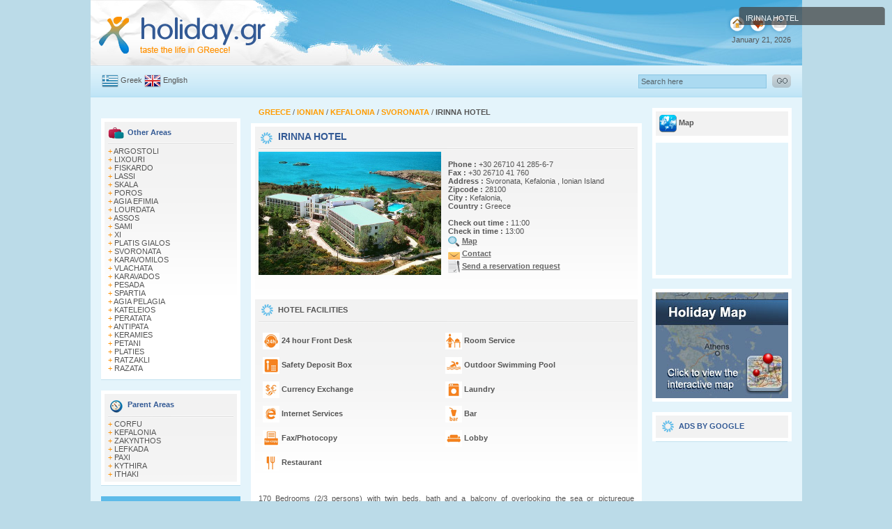

--- FILE ---
content_type: text/html; charset=iso-8859-7
request_url: https://www.holiday.gr/member.php?member_id=10929
body_size: 49558
content:
<!DOCTYPE HTML PUBLIC "-//W3C//DTD HTML 4.01 Transitional//EN" "http://www.w3.org/TR/html4/loose.dtd">
<html>
<head>
<!-- Google tag (gtag.js) -->
<script async src="https://www.googletagmanager.com/gtag/js?id=G-V5M8MN599N"></script>
<script>
  window.dataLayer = window.dataLayer || [];
  function gtag(){dataLayer.push(arguments);}
  gtag('js', new Date());

  gtag('config', 'G-V5M8MN599N');
</script>

<script type="text/javascript">

  var _gaq = _gaq || [];
  _gaq.push(['_setAccount', 'UA-22269033-1']);
  _gaq.push(['_trackPageview']);

  (function() {
    var ga = document.createElement('script'); ga.type = 'text/javascript'; ga.async = true;
    ga.src = ('https:' == document.location.protocol ? 'https://ssl' : 'http://www') + '.google-analytics.com/ga.js';
    var s = document.getElementsByTagName('script')[0]; s.parentNode.insertBefore(ga, s);
  })();

</script>


<!-- Google tag (gtag.js) -->
<script async src="https://www.googletagmanager.com/gtag/js?id=G-DT6PZMXY08"></script>
<script>
  window.dataLayer = window.dataLayer || [];
  function gtag(){dataLayer.push(arguments);}
  gtag('js', new Date());

  gtag('config', 'G-DT6PZMXY08');
</script>

<meta http-equiv="Content-Type" content="text/html; charset=iso-8859-7">

<TITLE>Holiday.gr - IRINNA HOTEL HOTEL SVORONATA</TITLE>
<META name="description" content="Presentation of Irinna hotel hotel in Svoronata with official contact details by Holiday.gr. 170 Bedrooms (2/3 persons) with twin beds bath and a balcony of overlooking the sea or pictureque landscape   Best suited to families and couples s...">
<META name="keywords" content="irinna hotel, hotel, hotels, svoronata, Kefalonia,">
<meta http-equiv="Cache-Control" content="no-cache">
<meta http-equiv="title" content="www.Holiday.gr - A trip to a myth!">
<meta name="classification" content="Travel guides">
<meta name="distribution" content="Global">
<meta name="rating" content="General">
<meta name="language" content="el, en-us">
<meta http-equiv="Content-Language" content="el, en-us">
<meta name="copyright" content="Copyright οΏ½ 2004-2011 Marinet Ltd, All rights reserved.">
<meta name="robots" content="index,follow">
<link rel="shortcut icon" href="/favicon.ico" >
<meta name="verify-v1" content="20HCH7GjY6DKj0YfR9pd09OP7rXuS/p+UNh72ezFQbw=">
<style type="text/css">
<!--
body {
margin:0 auto;
text-align: center; 
background-color: #BBDBE8;
}

input.imgcalendar { background-image: url(images/calendarblue.gif); 
            background-repeat: no-repeat;
   
background-position: 85px 3px;
         
}

-->
</style>

 <link href="modal/modal1.css" rel="stylesheet" type="text/css">
 

<link href="/styles.css" rel="stylesheet" type="text/css">
<script src="/javascripts/AC_RunActiveContent.js" type="text/javascript"></script>
<script type="text/javascript" src="https://code.jquery.com/jquery-1.10.2.js"></script>

<script type="text/javascript" src="fancybox/source/jquery.fancybox.js?v=2.1.5"></script>
	<link rel="stylesheet" type="text/css" href="fancybox/source/jquery.fancybox.css?v=2.1.5" media="screen" />	

<link type="text/css" href="bookingform/css/redmond/jquery-ui-1.8.11.custom.css" rel="stylesheet">	
<script type="text/javascript" src="http://code.jquery.com/ui/1.10.4/jquery-ui.js"></script>





<script type="text/javascript">
$(document).ready(function(){
	




  


  

  


$(".dialog").fadeTo(0, 0.8);
$(".dialog").fadeIn(2500);
$(".dialog").fadeTo(4000, 1.0);

$(".dialog").fadeOut(2500);
$(".zebra:even").css("background-color", "#FFF6D5");
$(".zeb1:even").css("color", "#FF9000");
$(".zeb1:even").css("font-weight", "bold");
$(".zeb1:odd").css("color", "#335A95");
$(".zeb1:odd").css("font-weight", "bold");

$(".fancybox").fancybox();	

});
</script>
 
<script src="https://maps.google.com/maps?file=api&amp;v=2&amp;key=AIzaSyA3xaOECuRAs5ViBrdBKGBrqG_6Ze5-1dw"
type="text/javascript"></script>
<script type="text/javascript">
function load() {
if (GBrowserIsCompatible()) {
var map = new GMap2(document.getElementById("map"));		
//map.addControl(new GMapTypeControl());
//map.addControl(new GLargeMapControl());
//map.addControl(new GOverviewMapControl());
map.setCenter(new GLatLng(38.119903, 20.520714), 13 ,G_HYBRID_MAP);
var point = new GLatLng(38.119903, 20.520714);
function createMarker(point) {
var marker = new GMarker(point);
GEvent.addListener(marker, "click", function() {
marker.openInfoWindowHtml("<b>IRINNA HOTEL</b> <br>&nbsp; 170 Bedrooms (2/3 persons) with twin<br>  &nbsp; beds  bath and a balcony<br>  &nbsp; of overlooking the sea or pictureque<br>  &nbsp; landscape   Best suited to<br>  &nbsp; families and couples s&nbsp;......<br><br> &nbsp;URL: <a href=/member.php?member_id=10929 class=links target=_parent>IRINNA HOTEL</a>");
});
return marker;
}
map.addOverlay(createMarker(point));
}
}
//]]>
</script>
<script language="JavaScript">
function JustSoPicWindow(imageName,imageWidth,imageHeight,alt,bgcolor,hugger,hugMargin) {
// version 3.0.2  
if (bgcolor=="ffffff") {
bgcolor="#e9999";
}
var adj=10
var w = screen.width;
var h = screen.height;
var byFactor=1;
if(w<740){
var lift=0.90;
}
if(w>=740 & w<835){
var lift=0.91;
}
if(w>=835){
var lift=0.93;
}
if (imageWidth>w){	
byFactor = w / imageWidth;			
imageWidth = w;
imageHeight = imageHeight * byFactor;
}
if (imageHeight>h-adj){
byFactor = h / imageHeight;
imageWidth = (imageWidth * byFactor);
imageHeight = h; 
}
var scrWidth = w-adj;
var scrHeight = (h*lift)-adj;
if (imageHeight>scrHeight){
imageHeight=imageHeight*lift;
imageWidth=imageWidth*lift;
}
var posLeft=0;
var posTop=0;
if (hugger == "hug image"){
if (hugMargin == ""){
hugMargin = 0;
}
var scrHeightTemp = imageHeight - 0 + 2*hugMargin;
if (scrHeightTemp < scrHeight) {
scrHeight = scrHeightTemp;
} 
var scrWidthTemp = imageWidth - 0 + 2*hugMargin;
if (scrWidthTemp < scrWidth) {
scrWidth = scrWidthTemp;
}
if (scrHeight<100){scrHeight=100;}
if (scrWidth<100){scrWidth=100;}
posTop =  ((h-(scrHeight/lift)-adj)/2);
posLeft = ((w-(scrWidth)-adj)/2);
}
if (imageHeight > (h*lift)-adj || imageWidth > w-adj){
imageHeight=imageHeight-adj;
imageWidth=imageWidth-adj;
}
posTop = parseInt(posTop);
posLeft = parseInt(posLeft);		
scrWidth = parseInt(scrWidth); 
scrHeight = parseInt(scrHeight);
var agt=navigator.userAgent.toLowerCase();
if (agt.indexOf("opera") != -1){
var args= new Array();
args[0]='parent';
args[1]=imageName;
var i ; document.MM_returnValue = false;
for (i=0; i<(args.length-1); i+=2) eval(args[i]+".location='"+args[i+1]+"'");
} else {
newWindow = window.open("/","newWindow","width="+scrWidth+",height="+scrHeight+",left="+posLeft+",top="+posTop);
newWindow.document.open();
newWindow.document.write('<html><title>'+alt+'</title><body leftmargin="0" topmargin="0" marginheight="0" marginwidth="0" bgcolor='+bgcolor+' onBlur="self.close()" onClick="self.close()">');  
newWindow.document.write('<table width='+imageWidth+' border="0" cellspacing="0" cellpadding="0" align="center" height='+scrHeight+' ><tr><td>');
newWindow.document.write('<img src="'+imageName+'"  alt="Click screen to close" >'); 
newWindow.document.write('</td></tr></table></body></html>');
newWindow.document.close();
newWindow.focus();
}
}
//-->
</script>
</head>
<body   onload="load()" onunload="GUnload()"  >
<script type="text/javascript" src="./member/wz_tooltip.js"></script>


<script type="text/javascript">
window.google_analytics_uacct = "UA-4217526-3";
</script>
<table width="1021" align="center" cellpadding="0" cellspacing="0" background="/layout/topall.jpg" class="text" style="height:94px;" >
<tr>
<td width="256" valign="top" bgcolor="#FFFFFF"><a href="/"><img src="/layout/holidaylogo.gif" alt="Holiday.gr" width="256" height="94" border="0" /></a></td>
<td width="583" align="center" valign="middle"  ><script language='JavaScript' type='text/javascript'>
<!--
if (!document.phpAds_used) document.phpAds_used = ',';
document.write ("<" + "script language='JavaScript' type='text/javascript' src='");
document.write ("http://www.marinet.gr/adserver/adjs.php?n=ac81da6f");
document.write ("&amp;what=zone:89");
document.write ("&amp;exclude=" + document.phpAds_used);
document.write ("'><" + "/script>");
//-->
</script>
<noscript><a href='http://www.marinet.gr/adserver/adclick.php?n=ac81da6f'><img src='http://www.marinet.gr/adserver/adview.php?what=zone:89&amp;n=ac81da6f' border='0' alt=''></a></noscript>
</td>
<td width="166" align="right" valign="top" ><img src="/layout/toprightbutton.gif" width="94" height="51" usemap="#toprightmap" /><br />
January 21, 2026</td>
<td width="16" valign="top" bgcolor="#FFFFFF"><img src="/layout/top1.gif" width="16" height="94" /></td>
</tr>
</table>
<table width="1021" border="0" align="center" cellpadding="0" cellspacing="0" class="textgrey" height="46">
<tr>
<td width="16" background="/layout/backsearch.gif"></td>
<td width="142" align="left" background="/layout/backsearch.gif"><img src="/layout/greek.gif" alt="Greek" width="24" height="19" align="absmiddle" /> 
<a href="/gr" class="textlink1">Greek</a> <img src="/layout/uk.gif" alt="Uk" width="24" height="19" align="absmiddle" /> 
<a href="/" class="textlink1">English</a></td>
<form id="form1" name="form1" method="post"  action="/find.php" enctype="multipart/form-data"><td class="text" width="456" align="left" background="/layout/backsearch.gif">
<script src="https://connect.facebook.net/en_US/all.js#xfbml=1"></script><fb:like href="https://www.facebook.com/pages/Holidaygr/143115965732950" layout="button_count"></fb:like></td>  
<td width="356" align="right" background="/layout/backsearch.gif"><input name="q" type="text" id="searchtop" size="28"  onFocus="if(this.value=='Search here')this.value='';" value="Search here" /></td>
<td width="35" align="right" background="/layout/backsearch.gif"><input type="image" src="/layout/gosearch.gif" alt="Submit Form" align="bottom" width="27" height="19" border="0" /></td>
</form>
<td width="16" background="/layout/backsearch.gif"></td>
</tr>
</table>
<div id="dwhite"></div>

<map name="toprightmap" id="toprightmap">
  <area shape="circle" coords="17,34,10" href="/" alt="Home Page">
  <!--<area shape="circle" coords="47,34,10" id="bookmarkme" href="#" title="bookmark this page" rel="sidebar">-->
  <area shape="circle" coords="77,34,11" href="mailto:info@holiday.gr">
</map><table   width="1021" border="0" align="center" cellpadding="0" cellspacing="0" class="text">
<tr>
<td width="15" bgcolor="#E4F4FB">&nbsp;</td>
<td width="200" align="center" valign="top" bgcolor="#E4F4FB">
<table width="189" border="0" cellpadding="0" cellspacing="0" class="text" height="15">
<tr>
<td></td>
</tr>
</table>

<table width="200" border="0" align="center" cellpadding="0" cellspacing="0" bgcolor="#FFFFFF" class="text">

<tr>

<td align="center" valign="top" bgcolor="#FFFFFF"><div id="left11">

<img src="/layout/grareas.gif" align="absmiddle" /> <span class="textblue11">Other Areas</span><br />

<img style="padding-top:3px; padding-bottom:3px;" src="/layout/greyline.gif" width="180" height="3" s/>


<span class="style2">+</span> <a href="/place6.php?place_id=167" class="textlink1">ARGOSTOLI</a><br />


<span class="style2">+</span> <a href="/place6.php?place_id=169" class="textlink1">LIXOURI</a><br />


<span class="style2">+</span> <a href="/place6.php?place_id=414" class="textlink1">FISKARDO</a><br />


<span class="style2">+</span> <a href="/place6.php?place_id=995" class="textlink1">LASSI</a><br />


<span class="style2">+</span> <a href="/place6.php?place_id=168" class="textlink1">SKALA</a><br />


<span class="style2">+</span> <a href="/place6.php?place_id=496" class="textlink1">POROS</a><br />


<span class="style2">+</span> <a href="/place6.php?place_id=170" class="textlink1">AGIA EFIMIA</a><br />


<span class="style2">+</span> <a href="/place6.php?place_id=348" class="textlink1">LOURDATA</a><br />


<span class="style2">+</span> <a href="/place6.php?place_id=789" class="textlink1">ASSOS</a><br />


<span class="style2">+</span> <a href="/place6.php?place_id=734" class="textlink1">SAMI</a><br />


<span class="style2">+</span> <a href="/place6.php?place_id=742" class="textlink1">XI</a><br />


<span class="style2">+</span> <a href="/place6.php?place_id=1214" class="textlink1">PLATIS GIALOS</a><br />


<span class="style2">+</span> <a href="/place6.php?place_id=562" class="textlink1">SVORONATA</a><br />


<span class="style2">+</span> <a href="/place6.php?place_id=1550" class="textlink1">KARAVOMILOS</a><br />


<span class="style2">+</span> <a href="/place6.php?place_id=840" class="textlink1">VLACHATA</a><br />


<span class="style2">+</span> <a href="/place6.php?place_id=830" class="textlink1">KARAVADOS</a><br />


<span class="style2">+</span> <a href="/place6.php?place_id=555" class="textlink1">PESADA</a><br />


<span class="style2">+</span> <a href="/place6.php?place_id=171" class="textlink1">SPARTIA</a><br />


<span class="style2">+</span> <a href="/place6.php?place_id=997" class="textlink1">AGIA PELAGIA</a><br />


<span class="style2">+</span> <a href="/place6.php?place_id=1525" class="textlink1">KATELEIOS</a><br />


<span class="style2">+</span> <a href="/place6.php?place_id=988" class="textlink1">PERATATA</a><br />


<span class="style2">+</span> <a href="/place6.php?place_id=817" class="textlink1">ANTIPATA</a><br />


<span class="style2">+</span> <a href="/place6.php?place_id=1641" class="textlink1">KERAMIES</a><br />


<span class="style2">+</span> <a href="/place6.php?place_id=1774" class="textlink1">PETANI</a><br />


<span class="style2">+</span> <a href="/place6.php?place_id=1818" class="textlink1">PLATIES</a><br />


<span class="style2">+</span> <a href="/place6.php?place_id=1871" class="textlink1">RATZAKLI</a><br />


<span class="style2">+</span> <a href="/place6.php?place_id=1952" class="textlink1">RAZATA</a><br />

    

</div></td>

</tr>

</table>

<table width="200" border="0" align="center" cellpadding="0" cellspacing="0" class="text" height="1">

<tr>

<td bgcolor="#C1E1EF"></td>

</tr>

</table>

<table width="190" border="0" align="center" cellpadding="0" cellspacing="0" class="text" height="15">
<tr>
<td></td>
</tr>
</table>

<table width="200" border="0" align="center" cellpadding="0" cellspacing="0" bgcolor="#FFFFFF" class="text">

<tr>

<td align="center" valign="top" bgcolor="#FFFFFF"><div id="left11">

<img src="/layout/othercountries.gif" align="absmiddle" /> <span class="textblue11">Parent Areas</span><br />

<img style="padding-top:3px; padding-bottom:3px;" src="/layout/greyline.gif" width="180" height="3" s/>


<span class="style2">+</span> <a href="/place5.php?place_id=32" class="textlink1">CORFU</a><br />


<span class="style2">+</span> <a href="/place5.php?place_id=38" class="textlink1">KEFALONIA</a><br />


<span class="style2">+</span> <a href="/place5.php?place_id=78" class="textlink1">ZAKYNTHOS</a><br />


<span class="style2">+</span> <a href="/place5.php?place_id=79" class="textlink1">LEFKADA</a><br />


<span class="style2">+</span> <a href="/place5.php?place_id=278" class="textlink1">PAXI</a><br />


<span class="style2">+</span> <a href="/place5.php?place_id=321" class="textlink1">KYTHIRA</a><br />


<span class="style2">+</span> <a href="/place5.php?place_id=699" class="textlink1">ITHAKI</a><br />

    

</div></td>

</tr>

</table>

<table width="200" border="0" align="center" cellpadding="0" cellspacing="0" class="text" height="1">

<tr>

<td bgcolor="#C1E1EF"></td>

</tr>

</table>

<table width="190" border="0" align="center" cellpadding="0" cellspacing="0" class="text" height="15">
<tr>
<td></td>
</tr>
</table>
<table width="100%" border="0" cellpadding="5" cellspacing="0" class="wtext">



<tr>



<td align="center" valign="top" bgcolor="#5DBBE9">MAP OF GREECE<img src="/layout/smap.gif" width="16" height="20" align="absmiddle" /></td>



</tr>



</table>



<table width="200" border="0" cellpadding="5" cellspacing="0" class="text" height="15">



<tr>



<td align="center" valign="top" bgcolor="#FFFFFF">



<div id="map1"> 



<script type="text/javascript">



AC_FL_RunContent( 'codebase','http://download.macromedia.com/pub/shockwave/cabs/flash/swflash.cab#version=9,0,28,0','width','156','height','188','src','/flash/map_uk','quality','high','pluginspage','http://www.adobe.com/shockwave/download/download.cgi?P1_Prod_Version=ShockwaveFlash','movie','/flash/map_uk' ); //end AC code



</script><noscript>



<object classid="clsid:D27CDB6E-AE6D-11cf-96B8-444553540000" codebase="http://download.macromedia.com/pub/shockwave/cabs/flash/swflash.cab#version=9,0,28,0" width="156" height="188">



<param name="movie" value="/flash/map_uk.swf" />



<param name="quality" value="high" />



<embed src="/flash/map_uk.swf" quality="high" pluginspage="http://www.adobe.com/shockwave/download/download.cgi?P1_Prod_Version=ShockwaveFlash" type="application/x-shockwave-flash" width="156" height="188"></embed>



</object>



</noscript></div></td>



</tr>



</table>

<table width="190" border="0" align="center" cellpadding="0" cellspacing="0" class="text" height="15">
<tr>
<td></td>
</tr>
</table>
<table width="200" border="0" align="center" cellpadding="0" cellspacing="0" bgcolor="#FFFFFF" class="text">
<tr>
<td align="center" valign="top" bgcolor="#FFFFFF"><div id="left11">
<img src="/layout/ppresent.gif" align="absmiddle" /> <span class="textblue11">   	GREECE PRESENTATIONS</span><br />
<img src="/layout/greyline.gif" width="180" height="3" style="padding-top:3px; padding-bottom:3px;" />
<span class="style2">+</span> <a href="/presentations/corfu/" class="textlink1">   CORFU PRESENTATION</a><br />
<span class="style2">+</span> <a href="/presentations/naxos/" class="textlink1">   NAXOS PRESENTATION</a><br />
<span class="style2">+</span> <a href="/presentations/paros/" class="textlink1">   PAROS PRESENTATION</a><br />
<span class="style2">+</span> <a href="/presentations/rhodes/" class="textlink1">   RHODES PRESENTATION</a><br />
<span class="style2">+</span> <a href="/presentations/santorini/" class="textlink1">   SANTORINI PRESENTATION</a><br />
<span class="style2">+</span> <a href="/presentations/samos/" class="textlink1">   SAMOS PRESENTATION</a><br />
<span class="style2">+</span> <a href="/presentations/skiathos/" class="textlink1">   SKIATHOS PRESENTATION</a><br />
<span class="style2">+</span> <a href="/presentations/presentation.php?presentation_id=17" class="textlink1">   PLASTIRAS LAKE PRESENTATION</a><br />
<span class="style2">+</span> <a href="/presentations/pelion/" class="textlink1">   PELION PRESENTATION</a><br />
<span class="style2">+</span> <a href="/presentations/presentation.php?presentation_id=19" class="textlink1">   ZAGOROCHORIA PRESENTATION</a><br />
<span class="style2">+</span> <a href="/presentations/presentation.php?presentation_id=20" class="textlink1">   KARPENISI PRESENTATION</a><br />
    
</div></td>
</tr>
</table>
<table width="200" border="0" align="center" cellpadding="0" cellspacing="0" class="text" height="1">
<tr>
<td bgcolor="#C1E1EF"></td>
</tr>
</table><table width="190" border="0" align="center" cellpadding="0" cellspacing="0" class="text" height="15">
<tr>
<td></td>
</tr>
</table>
<table width="200" border="0" align="center" cellpadding="0" cellspacing="0" class="text" height="15">
<tr>
<td align="center" valign="top" bgcolor="#FFFFFF"><div id="left11"><a href="http://www.holiday.gr/360/" class="textblue1">+ Enjoy a 360Β° panoramic view of beautiful places in Greece </a></div>
<a href="http://www.holiday.gr/360/"><img src="/layout/360pan1.jpg" alt="360 view Panoramic" border="0" /></a></td>
</tr>
</table>  <table width="200" border="0" align="center" cellpadding="0" cellspacing="0" class="text" height="1">
<tr>
<td bgcolor="#C1E1EF"></td>
</tr>
</table><table width="190" border="0" align="center" cellpadding="0" cellspacing="0" class="text" height="15">
<tr>
<td></td>
</tr>
</table>
<table width="200" border="0" cellpadding="0" cellspacing="0" bgcolor="#FFFFFF" class="text">
<tr>
<td align="center" valign="top" bgcolor="#FFFFFF"><div id="left11">
<img src="/layout/topdest.gif" align="absmiddle" /> <span class="textblue11"> Top Destinations</span><br />
<img style="padding-top:3px; padding-bottom:3px;" src="/layout/greyline.gif" width="180" height="3" s/>

<div class="zebra"> <span class="style2">+</span> <a href="/place5.php?place_id=29" class="style2">SANTORINI</a></div>
<div class="zebra"> <span class="style2">+</span> <a href="/place5.php?place_id=30" class="style2">MYKONOS</a></div>
<div class="zebra"> <span class="style2">+</span> <a href="/place5.php?place_id=32" class="style2">CORFU</a></div>
<div class="zebra"> <span class="style2">+</span> <a href="/place5.php?place_id=34" class="style2">PAROS</a></div>
<div class="zebra"> <span class="style2">+</span> <a href="/place5.php?place_id=35" class="style2">NAXOS</a></div>
<div class="zebra"> <span class="style2">+</span> <a href="/place4.php?place_id=201" class="style2">CRETE</a></div>
<div class="zebra"> <span class="style2">+</span> <a href="/place5.php?place_id=31" class="style2">RHODES</a></div>
<div class="zebra"> <span class="style2">+</span> <a href="/place5.php?place_id=36" class="style2">KOS</a></div>
<div class="zebra"> <span class="style2">+</span> <a href="/place5.php?place_id=80" class="style2">SKIATHOS</a></div>    
</div></td>
</tr>
</table>
<table width="200" border="0" align="center" cellpadding="0" cellspacing="0" class="text" height="1">
<tr>
<td bgcolor="#C1E1EF"></td>
</tr>
</table><table width="190" border="0" align="center" cellpadding="0" cellspacing="0" class="text" height="15">
<tr>
<td></td>
</tr>
</table></td>
<td width="15" bgcolor="#E4F4FB">&nbsp;</td>
<td width="561" valign="top" bgcolor="#E4F4FB">
<table height="22" width="539" border="0" align="center" cellpadding="0" cellspacing="0" class="text">
<tr>
<td align="left" valign="top">
<!--<a href="/place3.php?place_id=38" class="toplace"><b>KEFALONIA</b></a> / <b></b><br>-->
<a href="/" class="toplace"><b> GREECE </b></a> 
/ <a href="place4.php?place_id=16" class="toplace"><b> IONIAN </b></a>  
/ <a href="place5.php?place_id=38" class="toplace"><b> KEFALONIA </b></a>   
/ <a href="place6.php?place_id=562" class="toplace"><b> SVORONATA </b></a>  
/ <b>IRINNA HOTEL</b></td>
</tr>
</table>
<table width="561" height="5" border="0" align="center" cellpadding="0" cellspacing="0" class="text">
<tr>
<td bgcolor="#ffffff" style="height:5px;"></td>
</tr>
</table>
<table width="561" border="0" align="center" cellpadding="0" cellspacing="0" class="text">
<tr>
<td align="center" valign="top" bgcolor="#FFFFFF"><table width="549" border="0" align="center" cellpadding="5" cellspacing="0" class="text" id="main1" bgcolor="#FFFFFF">
<tr>
<td align="left" >
<table width="539" border="0" cellpadding="0" cellspacing="0" class="text">
<tr>
<td align="left" valign="top"> <img src="/layout/hotelicon.png" width="25" height="22" align="absmiddle"> <span class="textblue2">IRINNA HOTEL</span>
<script src="https://connect.facebook.net/en_US/all.js#xfbml=1"></script><fb:like href="https://www.facebook.com/pages/Holidaygr/143115965732950" layout="button_count"></fb:like><br>
<img src="/layout/greyline.gif" width="539" height="3" style="padding-top:3px; padding-bottom:3px;"></td>
</tr>
</table>
                  <table width="539" border="0" cellpadding="0" cellspacing="0" class="text">
                    <tr>
                      <td width="272" align="left" valign="top">                          <img src="members_images/36826.jpg"  width="262">
                                                    <br>
                          <br></td>
                      <td width="267" align="left" valign="top">
				
<br>

					  					                                                      <b>Phone :</b> +30 26710 41 285-6-7 <br>
                                                                                                        <b>Fax :</b> +30 26710 41 760 <br>
                                                                              <b>Address :</b> Svoronata, Kefalonia , Ionian Island <br>
                                                                              <b>Zipcode :</b> 28100 <br>
                                                                              <b>City :</b> Kefalonia, <br>
                                                                              <b>Country :</b> Greece <br>
                                                                            <br>
                        <b>Check out time : </b> 11:00                        <br>
                                                                              <b>Check in time : </b> 13:00 <br>
                                                           								 
                  <img src="layout/map.png" width="17" height="18" align="absmiddle"> <a href="membermap.php?member_id=10929" class="textlink"><b>Map</b></a><br>                                                    <img src="layout/contact.png" width="17" height="18" align="absmiddle"> <a href="contact.php?member_id=10929" class="textlink"><b>Contact</b></a><br>
                          <img src="layout/res.png" width="17" height="18" align="absmiddle"> <a href="reservation.php?member_id=10929" class="textlink"><b>Send a reservation request</b></a> <br>
                                                        


                                                                                                                                                                                                             
                      
                                                    
                                                                                                                                                                                    <br>
                                                                                  </td>
                    </tr>
                    <!--  booking_widget -->
                                             
                        
                        
                                            
                        
                                        <!--  booking_widget -->
                     <tr> 
                      <td colspan="2"> 
               


<br>


</td>
                    </tr>
                  </table></td>
</tr>
</table></td>
</tr>
</table>

<!--  uploadphoto --><!--  uploadphoto -->






<table width="561" border="0" align="center" cellpadding="0" cellspacing="0" class="text" style="background-color:#FFFFFF">
<tr>
<td><div style=" background-image: url('layout/left1back.gif'); background-repeat:repeat-x; margin:6px; padding:5px; text-align:left; background-color:#FFFFFF"><img src="layout/facil.png" alt="360" width="25" height="22" style="vertical-align:middle;"><strong> HOTEL FACILITIES</strong>
<br>
<img src="/layout/greyline.gif" width="539" height="3" style="padding-top:3px; padding-bottom:3px;"><br>

<table width="100%" border="0" cellspacing="0" cellpadding="6" class="content">
                          <tr>
                            <td valign="top">
                       
                          
   <div style="width:250px; height:35px; padding-right:12px; float:left; line-height:35px;">
   

  
<img src="/upload/hffacimages/24hourFrontDesk.jpg" border="0" alt="24 hour Front Desk" style="vertical-align:middle">
<strong>24 hour Front Desk</strong>
   </div>     
                          
   <div style="width:250px; height:35px; padding-right:12px; float:left; line-height:35px;">
   

  
<img src="/upload/hffacimages/RoomService.jpg" border="0" alt="Room Service" style="vertical-align:middle">
<strong>Room Service</strong>
   </div>     
                         
 <div style="clear:both"></div> 
                          
   <div style="width:250px; height:35px; padding-right:12px; float:left; line-height:35px;">
   

  
<img src="/upload/hffacimages/SafetyDepositBox.jpg" border="0" alt="Safety Deposit Box" style="vertical-align:middle">
<strong>Safety Deposit Box</strong>
   </div>     
                          
   <div style="width:250px; height:35px; padding-right:12px; float:left; line-height:35px;">
   

  
<img src="/upload/hffacimages/OutdoorSwimmingPool.jpg" border="0" alt="Outdoor Swimming Pool" style="vertical-align:middle">
<strong>Outdoor Swimming Pool</strong>
   </div>     
                         
 <div style="clear:both"></div> 
                          
   <div style="width:250px; height:35px; padding-right:12px; float:left; line-height:35px;">
   

  
<img src="/upload/hffacimages/CurrencyExchange.jpg" border="0" alt="Currency Exchange" style="vertical-align:middle">
<strong>Currency Exchange</strong>
   </div>     
                          
   <div style="width:250px; height:35px; padding-right:12px; float:left; line-height:35px;">
   

  
<img src="/upload/hffacimages/Laundry.jpg" border="0" alt="Laundry" style="vertical-align:middle">
<strong>Laundry</strong>
   </div>     
                         
 <div style="clear:both"></div> 
                          
   <div style="width:250px; height:35px; padding-right:12px; float:left; line-height:35px;">
   

  
<img src="/upload/hffacimages/InternetServices.jpg" border="0" alt="Internet Services" style="vertical-align:middle">
<strong>Internet Services</strong>
   </div>     
                          
   <div style="width:250px; height:35px; padding-right:12px; float:left; line-height:35px;">
   

  
<img src="/upload/hffacimages/Bar.jpg" border="0" alt="Bar" style="vertical-align:middle">
<strong>Bar</strong>
   </div>     
                         
 <div style="clear:both"></div> 
                          
   <div style="width:250px; height:35px; padding-right:12px; float:left; line-height:35px;">
   

  
<img src="/upload/hffacimages/FaxPhotocopy.jpg" border="0" alt="Fax/Photocopy" style="vertical-align:middle">
<strong>Fax/Photocopy</strong>
   </div>     
                          
   <div style="width:250px; height:35px; padding-right:12px; float:left; line-height:35px;">
   

  
<img src="/upload/hffacimages/Lobby.jpg" border="0" alt="Lobby" style="vertical-align:middle">
<strong>Lobby</strong>
   </div>     
                         
 <div style="clear:both"></div> 
                          
   <div style="width:250px; height:35px; padding-right:12px; float:left; line-height:35px;">
   

  
<img src="/upload/hffacimages/Restaurant.jpg" border="0" alt="Restaurant" style="vertical-align:middle">
<strong>Restaurant</strong>
   </div>     
    
 <div style="clear:both"></div>                          
                            </td>
  </tr>
</table>
           </div></td>
</tr>
</table>

<table width="561" border="0" align="center" cellpadding="0" cellspacing="0" class="text" style="background-color:#FFFFFF">
<tr>
<td>
<div style=" margin:6px; padding:5px; text-align:left; background-color:#FFFFFF; text-align:justify;">
170 Bedrooms (2/3 persons) with twin beds, bath and a balcony of overlooking the sea or pictureque landscape.<br>

Best suited to families and couples seeking a relaxing stay, the Irinna Hotel is a well-maintained hotel. </div></td>
</tr>
</table>
<table width="561" border="0" align="center" cellpadding="0" cellspacing="0" class="text" style="background-color:#FFFFFF">
<tr>
<td>
<div style=" margin:6px; padding:5px; text-align:left; background-color:#FFFFFF"><strong>
IRINNA HOTEL PHOTOS</strong> (Click images to view actual size)<br>
<br>
<table width="105" border="0" cellspacing="0" cellpadding="0" align="center" class="content"> 
<tr align="center">   <td valign="top" align="center"><table width="0" border="0" cellspacing="5" cellpadding="0" bgcolor="#E6F5FF"> 
<tr><td bgcolor="#FFFFFF" valign="top" align="center"><img src="members_images/80/36827.jpg" width="80" onClick="JustSoPicWindow('../members_images/36827.jpg','475','290','IRINNA HOTEL','#ffffff','hug image','0');return document.MM_returnValue" border="0" alt="CLICK TO ENLARGE" height="80"></td></tr> 
</table><img src="/images/blank.gif" width="105" height="18" border="0"> </td>   <td valign="top" align="center"><table width="0" border="0" cellspacing="5" cellpadding="0" bgcolor="#E6F5FF"> 
<tr><td bgcolor="#FFFFFF" valign="top" align="center"><img src="members_images/80/36828.jpg" width="80" onClick="JustSoPicWindow('../members_images/36828.jpg','546','290','IRINNA HOTEL','#ffffff','hug image','0');return document.MM_returnValue" border="0" alt="CLICK TO ENLARGE" height="80"></td></tr> 
</table><img src="/images/blank.gif" width="105" height="18" border="0"> </td>   <td valign="top" align="center"><table width="0" border="0" cellspacing="5" cellpadding="0" bgcolor="#E6F5FF"> 
<tr><td bgcolor="#FFFFFF" valign="top" align="center"><img src="members_images/80/36829.jpg" width="80" onClick="JustSoPicWindow('../members_images/36829.jpg','527','290','IRINNA HOTEL','#ffffff','hug image','0');return document.MM_returnValue" border="0" alt="CLICK TO ENLARGE" height="80"></td></tr> 
</table><img src="/images/blank.gif" width="105" height="18" border="0"> </td>   <td valign="top" align="center"><table width="0" border="0" cellspacing="5" cellpadding="0" bgcolor="#E6F5FF"> 
<tr><td bgcolor="#FFFFFF" valign="top" align="center"><img src="members_images/80/36830.jpg" width="80" onClick="JustSoPicWindow('../members_images/36830.jpg','479','290','IRINNA HOTEL','#ffffff','hug image','0');return document.MM_returnValue" border="0" alt="CLICK TO ENLARGE" height="80"></td></tr> 
</table><img src="/images/blank.gif" width="105" height="18" border="0"> </td>   <tr>  <td valign="top" align="center"><table width="0" border="0" cellspacing="5" cellpadding="0" bgcolor="#E6F5FF"> 
<tr><td bgcolor="#FFFFFF" valign="top" align="center"><img src="members_images/80/36831.jpg" width="80" onClick="JustSoPicWindow('../members_images/36831.jpg','474','290','IRINNA HOTEL','#ffffff','hug image','0');return document.MM_returnValue" border="0" alt="CLICK TO ENLARGE" height="80"></td></tr> 
</table><img src="/images/blank.gif" width="105" height="18" border="0"> </td> </.tr>    <td valign="top" align="center"><table width="0" border="0" cellspacing="5" cellpadding="0" bgcolor="#E6F5FF"> 
<tr><td bgcolor="#FFFFFF" valign="top" align="center"><img src="members_images/80/36832.jpg" width="80" onClick="JustSoPicWindow('../members_images/36832.jpg','434','290','IRINNA HOTEL','#ffffff','hug image','0');return document.MM_returnValue" border="0" alt="CLICK TO ENLARGE" height="80"></td></tr> 
</table><img src="/images/blank.gif" width="105" height="18" border="0"> </td>   <td valign="top" align="center"><table width="0" border="0" cellspacing="5" cellpadding="0" bgcolor="#E6F5FF"> 
<tr><td bgcolor="#FFFFFF" valign="top" align="center"><img src="members_images/80/36833.jpg" width="80" onClick="JustSoPicWindow('../members_images/36833.jpg','462','290','IRINNA HOTEL','#ffffff','hug image','0');return document.MM_returnValue" border="0" alt="CLICK TO ENLARGE" height="80"></td></tr> 
</table><img src="/images/blank.gif" width="105" height="18" border="0"> </td>   <td valign="top" align="center"><table width="0" border="0" cellspacing="5" cellpadding="0" bgcolor="#E6F5FF"> 
<tr><td bgcolor="#FFFFFF" valign="top" align="center"><img src="members_images/80/36834.jpg" width="80" onClick="JustSoPicWindow('../members_images/36834.jpg','431','276','IRINNA HOTEL','#ffffff','hug image','0');return document.MM_returnValue" border="0" alt="CLICK TO ENLARGE" height="80"></td></tr> 
</table><img src="/images/blank.gif" width="105" height="18" border="0"> </td>   <tr>  <td valign="top" align="center"><table width="0" border="0" cellspacing="5" cellpadding="0" bgcolor="#E6F5FF"> 
<tr><td bgcolor="#FFFFFF" valign="top" align="center"><img src="members_images/80/36835.jpg" width="80" onClick="JustSoPicWindow('../members_images/36835.jpg','431','276','IRINNA HOTEL','#ffffff','hug image','0');return document.MM_returnValue" border="0" alt="CLICK TO ENLARGE" height="80"></td></tr> 
</table><img src="/images/blank.gif" width="105" height="18" border="0"> </td> </.tr>   </tr> </table>
</div></td>
</tr>
</table>

<!-- Manage Your Listing -->
<p>
<table width="561" border="0" align="center" cellpadding="0" cellspacing="0" class="text" style="background-color: #5cbbe9;">
    <tr>
        <td>
        	<div style="margin: 6px; padding: 5px; text-align: center; color: #fff;">
              <p>
              <h3 class="title">Ιδιοκτήτες: Αναβαθμίστε τη σελίδα σας</h3> 
              Είστε ιδιοκτήτης ή διευθυντής στο IRINNA HOTEL; Εγγραφείτε τώρα 
              για δωρεάν εργαλεία, που μπορείτε να χρησιμοποιήσετε για να βελτιώσετε 
              την καταχώρησή σας και να συνδέσετε την ιστοσελίδα σας και το σύστημα 
              κρατήσεών σας.</p> 
              <p><a href="http://www.holiday.gr/managelisting/?member_id=10929" style="color: #fff;">Διαχειριστείτε την καταχώρισή σας</a></p>
            </div>
        </td>
    </tr>
</table>
</p>
<!-- Manage Your Listing -->

				  <div style="padding-top:4px;">
<script src="http://connect.facebook.net/en_US/all.js#xfbml=1"></script><fb:like href="http://www.holiday.gr/member.php?member_id=10929" show_faces="true" width="450" font=""></fb:like>
</div>
<div style="padding-top:4px;" id="fb-root"></div><script src="http://connect.facebook.net/en_US/all.js#appId=APP_ID&amp;xfbml=1"></script><fb:comments href="http://www.holiday.gr/member.php?member_id=10929" num_posts="4" width="570" height="40"></fb:comments>
<div style="background-color:#FFFFFF;">
<!--  REVIEWS -->
<!-- / REVIEWS -->
 
<table width="549" align="center" cellpadding="0" cellspacing="0" class="text">
<tr>
<td align="left"> <span class="major-text">Add</span> Review [<a href="/guidelines.php#reviews" class="textlink">Reviews Guidelines</a>]</td>
</tr>
<tr>
<td align="left">Only registered Holiday members may write reviews. <a href="/register.php" class="textlink">Register</a>.</td>
</tr>
</table>
</div>
<br>
<script type="text/javascript"><!--
google_ad_client = "pub-8000546518807629";
google_ad_width = 442;
google_ad_height = 15;
google_ad_format = "468x15_0ads_al";
google_ad_channel = "";
google_color_border = "f3bc85";
google_color_bg = "ffffff";
google_color_link = "000000";
google_color_url = "ffffff";
google_color_text = "000000";
//--></script>
<script type="text/javascript"
  src="http://pagead2.googlesyndication.com/pagead/show_ads.js">
</script>
<br><br></td>
<td width="15" bgcolor="#E4F4FB">&nbsp;</td>
<td width="200" valign="top" bgcolor="#E4F4FB">

 
<div  style="width: 180px;  overflow:hidden; border-style:solid; padding:5px; border-width:5px; border-color:#FFFFFF; background-color:#f2f2f2; text-align:left"><img src="layout/mapsympol.png" alt="Map" style="vertical-align:middle;"> <strong>Map</strong></div>
  <script type="text/javascript">
 function redirect(){ window.location = "membermap.php?member_id=10929" } 
</script>
<div onClick="redirect();" id="map" style="width: 190px; height: 190px; overflow:hidden; border-style:solid; border-width:5px; border-color:#FFFFFF; display:block;"></div>
<table width="189" border="0" cellpadding="0" cellspacing="0" class="text" height="15">
<tr>
<td></td>
</tr>
</table>
<table width="200" border="0" cellpadding="0" cellspacing="0" class="text" height="5" >

<tr>

<td bgcolor="#FFFFFF"></td>

</tr>

</table>
<table width="200" border="0" cellpadding="0" cellspacing="0" class="text">

<tr>

<td align="center" valign="top" bgcolor="#FFFFFF">
<a style="margin:0px; padding:0px;"  href="/map/" target=_self><img src="/layout/promotemap.jpg" alt="Holiday map" width="190" height="152" border="0" /></a>
</td>

</tr>

</table>

<table width="200" border="0" cellpadding="0" cellspacing="0" class="text" height="5" >

<tr>

<td bgcolor="#FFFFFF"></td>

</tr>

</table>
<table width="189" border="0" cellpadding="0" cellspacing="0" class="text" height="15">
<tr>
<td></td>
</tr>
</table>
<table width="200" border="0" align="center" cellpadding="0" cellspacing="0" bgcolor="#FFFFFF" class="text">
<tr>
<td align="center" valign="top" bgcolor="#FFFFFF"><div id="left11">
<img src="/layout/facil.png" alt="360" width="25" height="22" style="vertical-align:middle;"> <span class="textblue11">ADS
BY GOOGLE</span><br /></td>
</tr>
</table>
<table width="189" border="0" align="center" cellpadding="0" cellspacing="0" class="text" height="1">
<tr>
<td bgcolor="#C1E1EF"></td>
</tr>
</table>

<div align="justify"><script async src="https://pagead2.googlesyndication.com/pagead/js/adsbygoogle.js?client=ca-pub-8000546518807629"
     crossorigin="anonymous"></script>
<ins class="adsbygoogle"
     style="display:inline-block;width:200px;height:200px"
     data-ad-client="ca-pub-8000546518807629"
     data-ad-slot="8030776602"></ins>
<script>
     (adsbygoogle = window.adsbygoogle || []).push({});
</script>
</div>

<table width="189" border="0" cellpadding="0" cellspacing="0" class="text" height="15">
<tr>
<td></td>
</tr>
</table>
<table width="200" border="0" align="center" cellpadding="0" cellspacing="0" bgcolor="#FFFFFF" class="text">
<tr>
<td align="center" valign="top" bgcolor="#FFFFFF"><div id="left11">
<img src="/layout/newusers.gif" align="absmiddle" /> <span class="textblue11">SVORONATA HOTELS</span><br />
<img src="/layout/greyline.gif" width="180" height="3" style="padding-top:3px; padding-bottom:3px;" />

<span class="style2">+</span> <a href="member.php?member_id=5577" class="textlink1">AMMES</a><br />
<span class="style2">+</span> <a href="member.php?member_id=9242" class="textlink1">ASTRA VILLAGE</a><br />
<span class="style2">+</span> <a href="member.php?member_id=5579" class="textlink1">BLUE HORIZON</a><br />
<span class="style2">+</span> <a href="member.php?member_id=5583" class="textlink1">JACARADA</a><br />
<span class="style2">+</span> <a href="member.php?member_id=5586" class="textlink1">SANDY BEACH</a><br />
<span class="style2">+</span> <a href="member.php?member_id=5578" class="textlink1">BAHA - AMMES</a><br />
<span class="style2">+</span> <a href="member.php?member_id=5589" class="textlink1">VILLA PARADISE</a><br />
<span class="style2">+</span> <a href="member.php?member_id=5582" class="textlink1">IRENA</a><br />
<span class="style2">+</span> <a href="member.php?member_id=5219" class="textlink1">5 STARS VILLAS</a><br />
<span class="style2">+</span> <a href="member.php?member_id=7700" class="textlink1">PYTHOS STUDIOS</a><br />
<span class="style2">+</span> <a href="member.php?member_id=9845" class="textlink1">BARBARA STUDIOS</a><br />
<span class="style2">+</span> <a href="member.php?member_id=5581" class="textlink1">INGLESSATA</a><br />
<span class="style2">+</span> <a href="member.php?member_id=5588" class="textlink1">VILLA IRINI</a><br />
<span class="style2">+</span> <a href="member.php?member_id=10929" class="textlink1">IRINNA HOTEL</a><br />
<span class="style2">+</span> <a href="member.php?member_id=5580" class="textlink1">HELENA</a><br />
<span class="style2">+</span> <a href="member.php?member_id=5587" class="textlink1">SUN VILLAS</a><br />
<span class="style2">+</span> <a href="member.php?member_id=5584" class="textlink1">KOURKOUMELATA</a><br />
<span class="style2">+</span> <a href="member.php?member_id=5585" class="textlink1">MAZARAKI STUDIOS</a><br />
    
</div></td>
</tr>
</table>
<table width="200" border="0" align="center" cellpadding="0" cellspacing="0" class="text" height="1">
<tr>
<td bgcolor="#C1E1EF"></td>
</tr>
</table><table width="189" border="0" cellpadding="0" cellspacing="0" class="text" height="15">
<tr>
<td></td>
</tr>
</table>
<table width="200" border="0" cellpadding="0" cellspacing="0" class="text" height="5">

<tr>

<td bgcolor="#FFFFFF"></td>

</tr>

</table><a href="https://holiday.reserve-online.net/" target=_blank><img src="/layout/online.gif" alt="Online reservations" width="200" height="99" border="0" /></a><table width="189" border="0" cellpadding="0" cellspacing="0" class="text" height="15">
<tr>
<td></td>
</tr>
</table>
<script type="text/javascript"><!--
google_ad_client = "pub-8000546518807629";
google_ad_width = 158;
google_ad_height = 600;
google_ad_format = "160x600_as";
google_ad_type = "text";
//2007-06-14: www.holiday.gr
google_ad_channel = "2301439660";
google_color_border = "CAF99B";
google_color_bg = "FFFFFF";
google_color_link = "000000";
google_color_text = "000000";
google_color_url = "0D8F63";
//-->
</script>
<script type="text/javascript"
  src="http://pagead2.googlesyndication.com/pagead/show_ads.js">
</script>
<br><br><table width="189" border="0" cellpadding="0" cellspacing="0" class="text" height="15">
<tr>
<td></td>
</tr>
</table>
<table width="200" border="0" align="center" cellpadding="0" cellspacing="0" class="text" height="15">

<tr>

<td align="center" valign="top" bgcolor="#FFFFFF"><div id="left11"><a href="http://www.holiday.gr/videos/" class="textblue1">+ Here you can view videos from all over Greece</a></div>

<a href="http://www.holiday.gr/videos/"> <img src="/layout/viewvideos.jpg" alt="Videos" width="189" height="80" border="0" /> </a></td>

</tr>

</table>

<table width="200" border="0" align="center" cellpadding="0" cellspacing="0" class="text" height="1">

<tr>

<td bgcolor="#C1E1EF"></td>

</tr>

</table><table width="189" border="0" cellpadding="0" cellspacing="0" class="text" height="15">
<tr>
<td></td>
</tr>
</table>
<table width="200" border="0" align="center" cellpadding="0" cellspacing="0" bgcolor="#FFFFFF" class="text">
<tr>
<td align="center" valign="top" bgcolor="#FFFFFF"><div id="left11">
<img src="/layout/falbum.gif" align="absmiddle" /> <span class="textblue11"> PHOTO ALBUMS 	</span><br />
<img src="/layout/greyline.gif" width="180" height="3" style="padding-top:3px; padding-bottom:3px;" />
<span class="style2">+</span> <a href="/galleries/gallery.php?gallery_id=24" class="textlink1">  KARDITSA PICTURES</a><br />
<span class="style2">+</span> <a href="/galleries/gallery.php?gallery_id=22" class="textlink1">  TINOS PICTURES</a><br />
<span class="style2">+</span> <a href="/galleries/gallery.php?gallery_id=14" class="textlink1">  AMORGOS PICTURES</a><br />
<span class="style2">+</span> <a href="/galleries/gallery.php?gallery_id=19" class="textlink1">  TRIKALA PICTURES</a><br />
<span class="style2">+</span> <a href="/galleries/gallery.php?gallery_id=32" class="textlink1">  THERMOPYLES PICTURES</a><br />
<span class="style2">+</span> <a href="/galleries/gallery.php?gallery_id=11" class="textlink1">  SANTORINI PICTURES</a><br />
<span class="style2">+</span> <a href="/galleries/gallery.php?gallery_id=23" class="textlink1">  KARPENISI PICTURES</a><br />
<span class="style2">+</span> <a href="/galleries/gallery.php?gallery_id=4" class="textlink1">  NAXOS PICTURES</a><br />
    
</div></td>
</tr>
</table> <table width="200" border="0" align="center" cellpadding="0" cellspacing="0" class="text" height="1">
<tr>
<td bgcolor="#C1E1EF"></td>
</tr>
</table> <table width="189" border="0" align="center" cellpadding="0" cellspacing="0" class="text" height="15">
<tr>
<td></td>
</tr>
</table> 
<table width="200" border="0" cellpadding="5" cellspacing="0" class="wtext">

<tr>

<td align="center" valign="top" bgcolor="#5DBBE9"><a href="http://www.holiday.gr/conferences/" class="textlinkw1">Greece

Conferences</a></td>

</tr>

</table>

<a href="http://www.holiday.gr/conferences/"><img src="/layout/confer.gif" alt="Greece Conferences" width="200"  border="0" /></a>
<table width="190" border="0" align="center" cellpadding="0" cellspacing="0" class="text" height="15">
<tr>
<td></td>
</tr>
</table></td>
<td width="15" bgcolor="#E4F4FB">&nbsp;</td>
</tr>
</table>
<table width="1000" height="1" border="0" align="center" cellpadding="0" cellspacing="0" class="text">
<tr>
<td bgcolor="#C1E1EF"></td>
</tr>
</table>
<table style="height:39px;" width="1021" border="0" align="center" cellpadding="5" cellspacing="0" class="text">
    <tr>	
        <td align="center" valign="top" bgcolor="#E4F4FB" class="textgrey">
            <div style="width: 561px;">
                <div style="float: left; width: 300px;">
                    24 Kapodistriou Str., 185 31 Piraeus Greece,<br>Phone: +30 210 4101130, Fax: +30 210 4101132,<br> 
                    E - mail: info@holiday.gr<br>Holiday.gr Β© Copyright 2004 - 2026<br><br>
                </div>
            </div>
        </td>
    </tr>
</table>

<script type="text/javascript">

  var _gaq = _gaq || [];
  _gaq.push(['_setAccount', 'UA-22269033-1']);
  _gaq.push(['_setDomainName', 'holiday.gr']);
  _gaq.push(['_trackPageview']);

  (function() {
    var ga = document.createElement('script'); ga.type = 'text/javascript'; ga.async = true;
    ga.src = ('https:' == document.location.protocol ? 'https://' : 'http://') + 'stats.g.doubleclick.net/dc.js';
    var s = document.getElementsByTagName('script')[0]; s.parentNode.insertBefore(ga, s);
  })();

</script>
<!-- Google Code for Remarketing Tag -->
<script type="text/javascript">
/* <![CDATA[ */
var google_conversion_id = 1001202625;
var google_custom_params = window.google_tag_params;
var google_remarketing_only = true;
/* ]]> */
</script>
<script type="text/javascript" src="//www.googleadservices.com/pagead/conversion.js">
</script>
<noscript>
<div style="display:inline;">
<img height="1" width="1" style="border-style:none;" alt="" src="//googleads.g.doubleclick.net/pagead/viewthroughconversion/1001202625/?value=0&amp;guid=ON&amp;script=0"/>
</div>
</noscript>
<div class="dialog">
<div class="indialog">
IRINNA HOTEL<br>
</div>

</div>
</body>
</html>
</div>
</body>
</html>


--- FILE ---
content_type: text/html; charset=utf-8
request_url: https://www.google.com/recaptcha/api2/aframe
body_size: 267
content:
<!DOCTYPE HTML><html><head><meta http-equiv="content-type" content="text/html; charset=UTF-8"></head><body><script nonce="EA3K6cKo9WiDijh0pRpk7w">/** Anti-fraud and anti-abuse applications only. See google.com/recaptcha */ try{var clients={'sodar':'https://pagead2.googlesyndication.com/pagead/sodar?'};window.addEventListener("message",function(a){try{if(a.source===window.parent){var b=JSON.parse(a.data);var c=clients[b['id']];if(c){var d=document.createElement('img');d.src=c+b['params']+'&rc='+(localStorage.getItem("rc::a")?sessionStorage.getItem("rc::b"):"");window.document.body.appendChild(d);sessionStorage.setItem("rc::e",parseInt(sessionStorage.getItem("rc::e")||0)+1);localStorage.setItem("rc::h",'1768984526560');}}}catch(b){}});window.parent.postMessage("_grecaptcha_ready", "*");}catch(b){}</script></body></html>